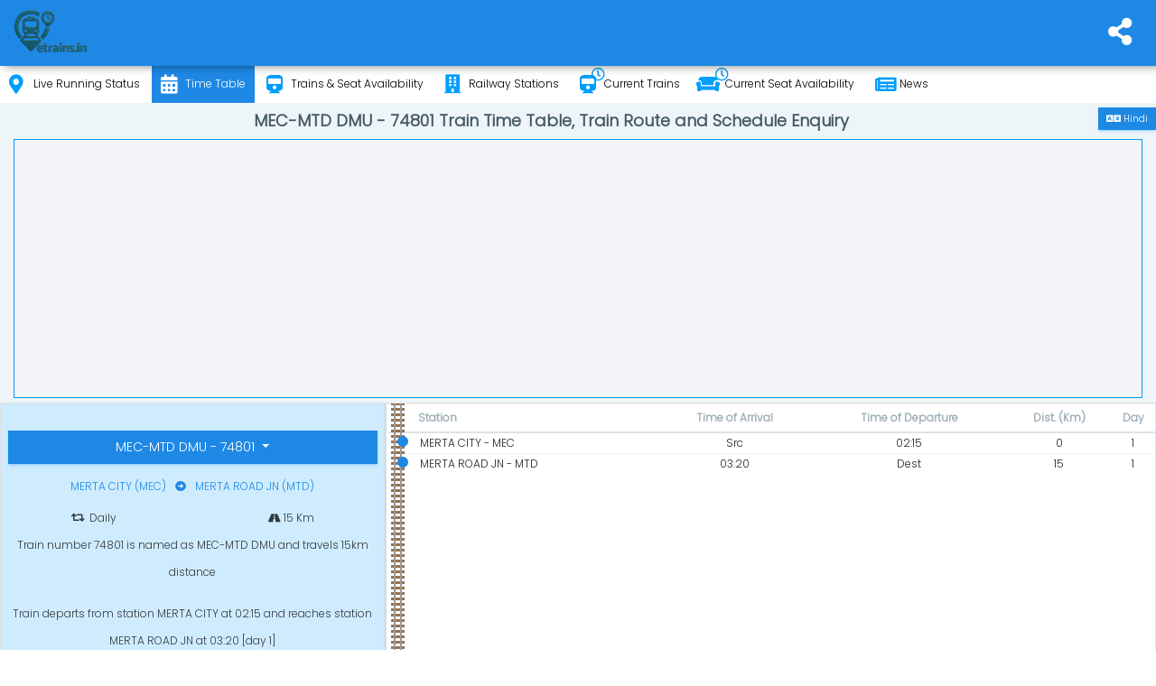

--- FILE ---
content_type: text/html; charset=utf-8
request_url: https://www.etrains.in/time-table/mec-mtd-dmu-74801
body_size: 6290
content:
<!DOCTYPE html>
<html lang="en" prefix="og: http://ogp.me/ns#">
<head>
    <meta charset="utf-8">
    <title>MEC-MTD DMU - 74801 Train Time Table - Etrains</title>
    <meta name="description" content="MEC-MTD DMU - 74801 train time table, MEC-MTD DMU - 74801 train route and schedule enquiry online">
    <meta name="keywords" content="MEC-MTD DMU - 74801 Train Time Table, MEC-MTD DMU - 74801 Route Schedule, Indian Railway Time Table">
    <meta http-equiv="X-UA-Compatible" content="IE=edge">
    <meta name="viewport" content="width=device-width, initial-scale=1">
    <meta content="Etrains.in" name="author">
    <meta name="mobile-web-app-capable" content="yes">
    <meta name="mobile-web-app-status-bar-style" content="#fafafa">
    <meta name="apple-mobile-web-app-status-bar-style" content="#fafafa">
    <meta name="theme-color" content="#1976d2">
    <meta property="og:title" content="MEC-MTD DMU - 74801 Train Time Table" />
    <meta property="og:description" content="MEC-MTD DMU - 74801 train time table, MEC-MTD DMU - 74801 train route and schedule enquiry online" />
    <meta property="og:type" content="website" />
    <meta property="og:url" content="https://www.etrains.in/time-table/mec-mtd-dmu-74801" />
    <meta property="og:image" content="https://www.etrains.in/assets/icons/icon-512x512.png" />
    <meta name="twitter:card" content="summary" />
    <meta name="twitter:title" content="MEC-MTD DMU - 74801 Train Time Table" />
    <meta name="twitter:description" content="MEC-MTD DMU - 74801 train time table, MEC-MTD DMU - 74801 train route and schedule enquiry online" />
    <meta name="twitter:site" content="@etrainsin" />
    <meta name="twitter:creator" content="@etrainsin" />
    <meta name="twitter:app:id:googleplay" content="in.etrains" />
    <meta name="twitter:image" content="https://www.etrains.in/assets/icons/icon-512x512.png" />
    <meta name="twitter:app:url:googleplay" content="https://play.google.com/store/apps/details?id=in.etrains" />

    <meta name="google-site-verification" content="fVmCx_GWXm9Zhk9exYyNIUkz6POS-NHaq2WU_OA44UQ" />
    <link rel="shortcut icon" href="/assets/favicon.ico">
    <link rel="apple-touch-icon" sizes="512x512" href="/assets/icons/icon-512x512.png">
    <link rel="apple-touch-icon" sizes="384x384" href="/assets/icons/icon-384x384.png">
    <link rel="apple-touch-icon" sizes="192x192" href="/assets/icons/icon-192x192.png">
    <link rel="apple-touch-icon" sizes="152x152" href="/assets/icons/icon-152x152.png">
    <link rel="apple-touch-icon" sizes="144x144" href="/assets/icons/icon-144x144.png">
    <link rel="apple-touch-icon" sizes="128x128" href="/assets/icons/icon-128x128.png">
    <link rel="apple-touch-icon" sizes="96x96" href="/assets/icons/icon-96x96.png">
    <link rel="apple-touch-icon" sizes="72x72" href="/assets/icons/icon-72x72.png">
    <link rel="apple-touch-icon" sizes="48x48" href="/assets/icons/icon-48x48.png">
    <link rel="manifest" href="/manifest.json">
    <link href="Etrains.in" rel="publisher">
    <link rel="alternate" hreflang="x-default" href="https://www.etrains.in/time-table/mec-mtd-dmu-74801">
    <link rel="alternate" hreflang="en" href="https://www.etrains.in/time-table/mec-mtd-dmu-74801">
    <link rel="alternate" hreflang="hi" href="https://www.etrains.in/hi/time-table/mec-mtd-dmu-74801">
    <link rel="canonical" href="https://www.etrains.in/time-table/mec-mtd-dmu-74801">
    <meta name="ahrefs-site-verification" content="48ca729a6ec126faa3a1f885778b540591b3ac1203864f1e58f761a51e7acdce">
    
        <script async src="https://www.googletagmanager.com/gtag/js?id=G-N989DQSCPP"></script>
        <script>window.dataLayer=window.dataLayer || [];function gtag(){dataLayer.push(arguments);}gtag('js',new Date());gtag('config','G-N989DQSCPP');</script>
    
    <script type="application/ld+json">
        {"@context":"http://schema.org","@type":"WebSite","url":"https://www.etrains.in/","potentialAction":{"@type":"SearchAction","target":"https://www.etrains.in/search?&q={query}","query-input":"required name=query"},"sameAs":["https://twitter.com/etrainsin","https://www.facebook.com/etrains.in","https://www.pinterest.com/etrains_in","https://www.instagram.com/etrains.in"]}
    </script>
    <script type="application/ld+json">
        {"@context":"https://schema.org","@type":"MobileApplication","name":"Etrains","operatingSystem":"ANDROID","applicationCategory":"Travel","downloadUrl":"https://play.google.com/store/apps/details?id=in.etrains","url":"https://play.google.com/store/apps/details?id=in.etrains","softwareVersion":"2.0","aggregateRating":{"@type":"AggregateRating","ratingValue":"4.7","ratingCount":"23"},"offers":{"@type":"Offer","description":"Free","price":"0","priceCurrency":"INR"}}
    </script>
    <script>var title,loadAds,heading,enableAds=true,enableAjax=false,lang=document.getElementsByTagName('html')[0].lang;function getCss(e){if(e){var t=document.createElement("link");t.href=e,t.type="text/css",t.rel="stylesheet",document.head.appendChild(t)}}function getJs(e,t,n){if(e&&(n&&document.getElementsByClassName('ads-container')?.length>0)){var s=document.createElement("script");s.src=e,s.async="async",s.id=n?n:'',t&&(s.onload=t),document.head.appendChild(s)}}</script>
<link rel="stylesheet" href="/assets/css/all.min.css?v=2">
<link href="/assets/css/icons/font-awesome/webfonts/fa-brands-400.woff2" rel="preload" as="font" crossorigin=anonymous>
<link href="/assets/css/icons/font-awesome/webfonts/fa-solid-900.woff2" rel="preload" as="font" crossorigin=anonymous>
<link href="/assets/css/icons/font-awesome/webfonts/fa-regular-400.woff2" rel="preload" as="font" crossorigin=anonymous>
<link href="https://fonts.googleapis.com" rel="preconnect">
<!-- Global site tag (gtag.js) - Google Analytics -->
    <!--[if lt IE 9]>
        <script src="https://oss.maxcdn.com/libs/html5shiv/3.7.0/html5shiv.js"></script>
        <script src="https://oss.maxcdn.com/libs/respond.js/1.4.2/respond.min.js"></script>
    <![endif]-->
</head>
<body class="logo-center mini-sidebar">
    <div class="preloader hide">
        <svg class="circular" viewBox="25 25 50 50">
            <circle class="path" cx="50" cy="50" r="20" fill="none" stroke-width="2" stroke-miterlimit="10" />
        </svg>
        <script>var preloader = document.getElementsByClassName('preloader')[0]; preloader.classList.remove("hide");</script>
    </div>
    <div id="main-wrapper">
        <header class="topbar">
    <nav class="navbar top-navbar navbar-expand-md navbar-light">
        <div class="navbar-collapse">
            <ul class="navbar-nav mr-auto mt-md-0">
                <li class="nav-item" id="navToggler"><a class="nav-link nav-toggler hidden-xl-up text-muted waves-effect waves-dark" href="javascript:void(0)"><i class="fas fa-bars"></i></a> </li>
                <li class="navbar-header">
                    <a class="navbar-brand" href="/">
                        <span>
                            <img src="[data-uri]" data-src="/assets/images/etrains-logo.webp" alt="Etrains.in - Train Enquiry App" class="light-logo" width="110" />
                        </span>
                    </a>
                </li>
            </ul>

            <ul class="navbar-nav my-lg-0">
                <li class="nav-item dropdown">
                    <a class="nav-link dropdown-toggle text-muted waves-effect waves-dark" href="#" data-toggle="dropdown" aria-haspopup="true" aria-expanded="false" id="socialToggler"><i class="fas fa-share-alt"></i></a>
                    <div class="dropdown-menu dropdown-menu-right scale-up">
                        <a class="dropdown-item" target="_blank" rel="noopener" href="https://www.facebook.com/etrains.in"><i class="fab fa-facebook-f btn-facebook m-r-10"></i>Facebook</a>
                        <a class="dropdown-item" target="_blank" rel="noopener" href="https://twitter.com/etrainsin"><i class="fab btn-twitter fa-twitter m-r-10"></i>Twitter</a>
                        <a class="dropdown-item" target="_blank" rel="noopener" href="https://www.pinterest.com/etrains_in/"><i class="fab btn-pinterest fa-pinterest-p m-r-10"></i>Pinterest</a>
                        <a class="dropdown-item" target="_blank" rel="noopener" href="https://www.instagram.com/etrains.in"><i class="fab btn-instagram fa-instagram m-r-10"></i>Instagram</a>
                        <a class="dropdown-item" target="_blank" rel="noopener" href="https://play.google.com/store/apps/details?id=in.etrains"><i class="fab fa-google-play text-info m-r-10"></i>Android App</a>
                        <button id="downloadImage" class="dropdown-item" type="button"><i class="fas fa-camera text-info m-r-10"></i>Capture Image</button>
                    </div>
                </li>
            </ul>
        </div>
    </nav>
</header>
<div class="mat-drawer-backdrop ng-star-inserted mat-drawer-shown"></div>
<aside class="left-sidebar">
    <div class="scroll-sidebar">
        <div class="site-profile" data-background="url(/assets/images/background/user-info.webp) no-repeat;" data-onEvent="true"><div class="profile-img"><img alt="Etrains - Train Enquiry App" src="[data-uri]" data-src="/assets/images/etrains-icon-logo.webp" data-onEvent="true" height="86"></div></div>
        <nav class="sidebar-nav">
            <ul id="sidebarnav">
                <li>
                    <a href="/running-status"><i class="fas fa-map-marker-alt"></i>Live Running Status </a>
                </li>
                <li>
                    <a href="/time-table"><i class="fas fa-calendar-alt"></i>Time Table </a>
                </li>
                <li>
                    <a href="/trains"><i class="fas fa-train"></i>Trains & Seat Availability </a>
                </li>
                <li>
                    <a href="/stations"><i class="fa fa-building"></i>Railway Stations </a>
                </li>
                <li>
                    <a href="/current-trains"><i class="fas fa-train"><i class="far fa-clock s-icon"></i></i>Current Trains </a>
                </li>
                <li>
                    <a href="/current-seat-availability"><i class="fas fa-couch m-r-5 m-l-m-5"><i class="far fa-clock s-icon"></i></i>Current Seat Availability </a>
                </li>
                <li>
                    <a href="/news"><i class="fa fa-newspaper"></i>News </a>
                </li>
            </ul>
        </nav>
    </div>
</aside>


        <div class="page-wrapper">
            <div class="container-fluid">
                <div class="row page-titles">
    <div class="col-md-12 col-12 align-self-center p-0">
        <div>
            <a class="btn btn-sm btn-info m-t-5 hide back-btn" href="/"><i class="fa fa-arrow-left m-r-5"></i>Modify Search</a>
            <a class="btn btn-sm btn-info m-t-5 float-right change-culture no-ajax" href="/hi/time-table/mec-mtd-dmu-74801"><i class="fas fa-language fa-lg"></i> Hindi </a>
        </div>
        <h1 class="text-center font-bold">MEC-MTD DMU - 74801 Train Time Table, Train Route and Schedule Enquiry</h1>
    </div>
</div>
                            <div class="ads-container overflow-hide d-print-none">
                <ins class="adsbygoogle h-100px" data-ad-client="ca-pub-4140278610550256" data-ad-slot="8887096509" data-ad-format="auto"></ins>
            </div>


                <div class="body">
                    <!--body-->
                                <div class="row">
                <div class="col-lg-4 col-xlg-3 col-md-5 p-0 h-100">
                    <div class="card">
                        <div class="card-body bg-light-info text-dark p-t-0">
                            <div class="m-t-30 text-center">
                                <div class="card-title btn-group m-b-10">
                                    <button type="button" class="btn btn-info dropdown-toggle" data-toggle="dropdown" aria-haspopup="true" aria-expanded="false">
                                        MEC-MTD DMU - 74801
                                    </button>
                                    <div class="dropdown-menu w-100 text-center">
                                        <a class="dropdown-item" href="/running-status/74801">Running Status</a>
                                        <a class="dropdown-item" href="/seat-availability/74801">Seat Availability</a>
                                    </div>
                                </div>

                                    <div class="card-subtitle m-t-0 m-b-5 text-info">MERTA CITY (MEC)<i class="fas fa-arrow-alt-circle-right m-l-10 m-r-10"></i>MERTA ROAD JN (MTD)</div>
                                    <span class="row text-center justify-content-md-center">
                                        <span class="col-6"><i class="fas fa-retweet m-r-5"></i>Daily</span>
                                            <span class="col-6"><i class="fa fa-road" aria-hidden="true"></i> 15 Km</span>
                                    </span>
                                    <p>Train number 74801 is named as MEC-MTD DMU and travels 15km distance</p>
                                    <p>Train departs from station MERTA CITY at 02:15 and reaches station MERTA ROAD JN at 03:20 [day 1]</p>
                            </div>


                        </div>
                    </div>
                </div>

                <div class="col-lg-8 col-xlg-9 col-md-7 p-0">
                    <div class="card">
                        <div class="card-body p-0">
                            <div class="table-responsive">
                                <table class="table stylish-table text-center">
                                    <thead>
                                        <tr>
                                            <th></th>
                                            <th class="m-w-30p text-left">Station</th>
                                            <th>Time of Arrival</th>
                                            <th>Time of Departure</th>
                                            <th>Dist. (Km)</th>
                                            <th>Day</th>
                                        </tr>
                                    </thead>
                                    <tbody>
                                                <tr>
                                                    <td>
                                                        <div class="notify station">
                                                            <span class="point bg-info"></span>
                                                        </div>
                                                            <div class="railway-track"></div>
                                                    </td>
                                                    <td class="text-left" style="padding-left:2px;">
                                                        <span id="mec" title="MEC">MERTA CITY - MEC</span>
                                                    </td>
                                                        <td>Src</td>
                                                        <td>02:15</td>
                                                    <td>0</td>
                                                    <td>1</td>
                                                </tr>
                                                <tr>
                                                    <td>
                                                        <div class="notify station">
                                                            <span class="point bg-info"></span>
                                                        </div>
                                                    </td>
                                                    <td class="text-left" style="padding-left:2px;">
                                                        <span id="mtd" title="MTD">MERTA ROAD JN - MTD</span>
                                                    </td>
                                                        <td>
                                                            03:20
                                                        </td>
                                                        <td>
                                                            Dest
                                                        </td>
                                                    <td>15</td>
                                                    <td>1</td>
                                                </tr>
                                    </tbody>
                                </table>
                            </div>
                        </div>
                    </div>
                </div>
            </div>
            <div class="row all-faqs">
                <div class="col-12 p-0 faq-block">
                    <div class="card">
                        <div class="card-body p-0" itemscope itemtype="http://schema.org/FAQPage">
                            <h4 class="card-title text-center m-t-5">FAQS</h4>
                            <div id="faqs">
                                <div class="74801-faqs">
                                        <div class="card m-b-0" itemprop="mainEntity" itemscope itemtype="http://schema.org/Question">
                                            <div class="card-header" id="distance-covered">
                                                <h5 class="mb-0" itemprop="name">
                                                    <a class="db" data-toggle="collapse" href="#how-much-distance-train-covers" aria-controls="how-much-distance-train-covers" data-target="#how-much-distance-train-covers-answer">How much distance is covered by MEC-MTD DMU - 74801?</a>
                                                </h5>
                                            </div>
                                            <div id="how-much-distance-train-covers-answer" class="collapse" aria-labelledby="how-much-distance-train-covers" itemprop="acceptedAnswer" itemscope itemtype="http://schema.org/Answer">
                                                <div class="card-body" itemprop="text">
                                                    MEC-MTD DMU - 74801 covers <b>15 kilometer</b> to reach destination.
                                                </div>
                                            </div>
                                        </div>
                                    <div class="card m-b-0" itemprop="mainEntity" itemscope itemtype="http://schema.org/Question">
                                        <div class="card-header" id="how-many-stations-passed-by-train">
                                            <h5 class="mb-0" itemprop="name">
                                                <a class="db" data-toggle="collapse" href="#how-many-stations-passed-by-train" aria-controls="how-many-stations-passed-by-train" data-target="#how-many-stations-passed-by-train-answer">MEC-MTD DMU - 74801 passes through how many stations?</a>
                                            </h5>
                                        </div>
                                        <div id="how-many-stations-passed-by-train-answer" class="collapse" aria-labelledby="how-many-stations-passed-by-train" itemprop="acceptedAnswer" itemscope itemtype="http://schema.org/Answer">
                                            <div class="card-body" itemprop="text">
                                                MEC-MTD DMU - 74801 passes through <b>2 stations</b> with scheduled stoppage.
                                            </div>
                                        </div>
                                    </div>
                                    <div class="card m-b-0" itemprop="mainEntity" itemscope itemtype="http://schema.org/Question">
                                        <div class="card-header" id="at-what-time-train-arrives-destination">
                                            <h5 class="mb-0" itemprop="name">
                                                <a class="db" data-toggle="collapse" href="#at-what-time-train-arrives-destination" aria-controls="at-what-time-train-arrives-destination" data-target="#at-what-time-train-arrives-destination-answer">At what time MEC-MTD DMU - 74801 arrives at destination station?</a>
                                            </h5>
                                        </div>
                                        <div id="at-what-time-train-arrives-destination-answer" class="collapse" aria-labelledby="at-what-time-train-arrives-destination" itemprop="acceptedAnswer" itemscope itemtype="http://schema.org/Answer">
                                            <div class="card-body" itemprop="text">
                                                MEC-MTD DMU - 74801 arrives at destination at <b>03:20</b>.
                                            </div>
                                        </div>
                                    </div>
                                    <div class="card m-b-0" itemprop="mainEntity" itemscope itemtype="http://schema.org/Question">
                                        <div class="card-header" id="at-what-time-train-departs-source">
                                            <h5 class="mb-0" itemprop="name">
                                                <a class="db" data-toggle="collapse" href="#at-what-time-train-departs-source" aria-controls="at-what-time-train-departs-source" data-target="#at-what-time-train-departs-source-answer">At what time MEC-MTD DMU - 74801 departs from source station?</a>
                                            </h5>
                                        </div>
                                        <div id="at-what-time-train-departs-source-answer" class="collapse" aria-labelledby="at-what-time-train-departs-source" itemprop="acceptedAnswer" itemscope itemtype="http://schema.org/Answer">
                                            <div class="card-body" itemprop="text">
                                                MEC-MTD DMU - 74801 departs from source at <b>02:15</b>.
                                            </div>
                                        </div>
                                    </div>
                                </div>
                            </div>
                        </div>
                    </div>
                </div>
            </div>
<script>title='MEC-MTD DMU - 74801 Train Time Table';heading='MEC-MTD DMU - 74801 Train Time Table, Train Route and Schedule Enquiry';if(document.getElementsByTagName('header').length==0)location.href=location.href;</script>
                    <!--body end-->
                </div>
                            <div class="ads-container overflow-hide d-print-none">
                <ins class="adsbygoogle h-300px" data-ad-client="ca-pub-4140278610550256" data-ad-slot="8887096509" data-ad-format="auto"></ins>
            </div>


                <div class="row">
                    <div class="col-lg-12 col-md-12">
                        <div class="social text-center">
                            <h4 class="m-b-10"></h4>
                            <a href="#" data-href="https://twitter.com/intent/tweet?original_referer=https%3A%2F%2Fwww.etrains.in%2Ftime-table%2Fmec-mtd-dmu-74801&url=https%3A%2F%2Fwww.etrains.in%2Ftime-table%2Fmec-mtd-dmu-74801&text={0}%20Train%20Time%20Table&via=etrainsin" data-original-title="Twitter" target="_blank" rel="noopener" id="share-on-twitter" name="share-on-twitter" class="shareon m-r-10"><i class="fab btn-twitter fa-twitter round-lg"></i></a>
                            <a href="#" data-href="https://facebook.com/sharer.php?u=https%3A%2F%2Fwww.etrains.in%2Ftime-table%2Fmec-mtd-dmu-74801" data-original-title="Facebook" target="_blank" rel="noopener" id="share-on-facebook" name="share-on-facebook" class="shareon m-r-10"><i class="fab fa-facebook-f btn-facebook round-lg"></i></a>
                            <a href="#" data-href="https://wa.me?text={0}%20Train%20Time%20Table https%3A%2F%2Fwww.etrains.in%2Ftime-table%2Fmec-mtd-dmu-74801" data-original-title="Whatsapp" target="_blank" rel="noopener" id="share-on-whatsapp" name="share-on-whatsapp" class="shareon"><i class="fab fa-whatsapp btn-whatsapp round-lg"></i></a>
                        </div>
                    </div>
                </div>
                    <div class="row">
                        <div class="ajaxContent" data-url="/history/timetable"></div>
                    </div>
                
            </div>
        </div>
        <footer class="footer">
    <div class="row">
        <div class="col-12">
            <a href="/sitemap">Sitemap</a> -
            <a href="/disclaimer">Disclaimer</a> -
            <a href="/privacypolicy">Privacy Policy</a>
        </div>
    </div>
    <div class="row text-center m-t-10">
        <div class="col-12">
            2026 &copy; Etrains. All Rights Reserved.
        </div>
    </div>
</footer>

    </div>
    

    

    <script src="/assets/js/bundles.min.js?v=3.1" async></script>

<script>
    var currentLocation = {};

    function distanceTo(lat1, lon1, lat2, lon2) {
        const R = 7371e3; // metres
        const φ1 = lat1 * Math.PI / 180; // φ, λ in radians
        const φ2 = lat2 * Math.PI / 180;
        const Δφ = (lat2 - lat1) * Math.PI / 180;
        const Δλ = (lon2 - lon1) * Math.PI / 180;

        const a = Math.sin(Δφ / 2) * Math.sin(Δφ / 2) +
            Math.cos(φ1) * Math.cos(φ2) *
            Math.sin(Δλ / 2) * Math.sin(Δλ / 2);
        const c = 2 * Math.atan2(Math.sqrt(a), Math.sqrt(1 - a));

        const d = R * c; // in metres

        return d / 1000;
    }
    function showDistance(element, lat, lon) {
        if (lat && lon) {
            var distance = distanceTo(lat, lon, currentLocation.latitude, currentLocation.longitude);
            console.log(distance);
            var unit = element.parentElement.getElementsByClassName("distance-unit")[0].innerText
            element.parentElement.getElementsByClassName("distance-from-current-location")[0].innerText = Math.round(distance) + unit + ` (on ${(new Date()).toLocaleTimeString()})`;
            var actionElement = element.parentElement.getElementsByClassName("distance-text")[0];
            if (actionElement)
                actionElement.remove();
        }
    }
    function showTime(element) {
        if (element) {
            function checkTime(i) {
                return (i < 10) ? "0" + i : i;
            }

            function startTime(element) {
                var today = new Date(),
                    h = checkTime(today.getHours()),
                    m = checkTime(today.getMinutes()),
                    s = checkTime(today.getSeconds());
                element.innerHTML = h + ":" + m + ":" + s

                t = setTimeout(function () {
                    startTime()
                }, 1000);
            }
            startTime();
        }
    }
    let custom = function () { }, showLoader = function (e) { !1 === e ? $(".preloader").fadeOut() : $(".preloader").fadeIn() }, selectMenuItem = function () { $(".sidebar-nav li").removeClass("active"), $(function () { for (var e = window.location.href, o = $(".left-sidebar a").filter(function () { return e.indexOf(this.href) >= 0 }).parent().addClass("active"); o.is("li");)o = o.parent().addClass("in").parent().addClass("active") }) }, st = function () { $("html,body").animate({ scrollTop: 0 }, 500) }; let ajaxLoad = function () { }, ajaxSubmit = function () { }; /*"serviceWorker" in navigator ? window.addEventListener("load", function () { navigator.serviceWorker.register("/sw.min.js?v=32").then(function (e) { console.log("ServiceWorker registration successful with scope: ", e.scope) }, function (e) { console.log("ServiceWorker registration failed: ", e) }).catch(function (e) { console.log(e) }) }) : console.log("service worker is not supported");*/
    function nf(){$(".focus").length>0?$("html,body").animate({scrollTop:$(".focus").offset().top-$(".topbar").height()},1e3):st()};window.onload=function(){nf()}
</script>

    <script>window.onload = function () {if (enableAds && navigator.onLine === true && document.getElementsByClassName('adsbygoogle').length > 0) { setTimeout(getJs("//pagead2.googlesyndication.com/pagead/js/adsbygoogle.js", loadAds, 'g_ads'), 100); } }</script>

    
</body>
</html>

--- FILE ---
content_type: text/html; charset=utf-8
request_url: https://www.etrains.in/history/timetable
body_size: 6
content:
            <div class="col-md-6 h-100">
                <div class="card">
                    <div class="card-body p-5">
                        <h4 class="card-title text-center font-bold m-t-5">Recently Checked Time Table</h4>
                        <ul class="list-group list-group-flush">
                                <li class="list-group-item p-5">
                                    <a class="text-info" title="37611 - HWH-PDA LOCAL" href="/time-table/hwh-pda-local-37611"><span class="font-bold">37611 - HWH-PDA LOCAL</span> </a>
                                </li>
                                <li class="list-group-item p-5">
                                    <a class="text-info" title="22965 - BDTS BGKT EXP" href="/time-table/bdts-bgkt-exp-22965"><span class="font-bold">22965 - BDTS BGKT EXP</span> </a>
                                </li>
                                <li class="list-group-item p-5">
                                    <a class="text-info" title="64466 - PNP-NDLS MEMU" href="/time-table/pnp-ndls-memu-64466"><span class="font-bold">64466 - PNP-NDLS MEMU</span> </a>
                                </li>
                        </ul>
                    </div>
                </div>
            </div>


--- FILE ---
content_type: text/html; charset=utf-8
request_url: https://www.google.com/recaptcha/api2/aframe
body_size: 267
content:
<!DOCTYPE HTML><html><head><meta http-equiv="content-type" content="text/html; charset=UTF-8"></head><body><script nonce="IawLp7VGTyxJTrxIG2VQng">/** Anti-fraud and anti-abuse applications only. See google.com/recaptcha */ try{var clients={'sodar':'https://pagead2.googlesyndication.com/pagead/sodar?'};window.addEventListener("message",function(a){try{if(a.source===window.parent){var b=JSON.parse(a.data);var c=clients[b['id']];if(c){var d=document.createElement('img');d.src=c+b['params']+'&rc='+(localStorage.getItem("rc::a")?sessionStorage.getItem("rc::b"):"");window.document.body.appendChild(d);sessionStorage.setItem("rc::e",parseInt(sessionStorage.getItem("rc::e")||0)+1);localStorage.setItem("rc::h",'1769103471805');}}}catch(b){}});window.parent.postMessage("_grecaptcha_ready", "*");}catch(b){}</script></body></html>